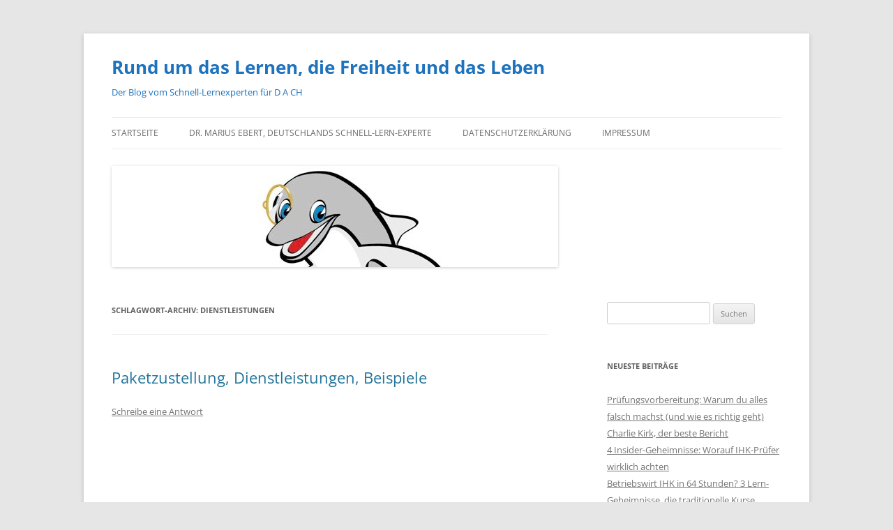

--- FILE ---
content_type: text/html; charset=UTF-8
request_url: https://mariusebertsblog.com/tag/dienstleistungen/
body_size: 10770
content:
<!DOCTYPE html>
<html lang="de" id="html">
<head>
<meta charset="UTF-8" />
<meta name="viewport" content="width=device-width, initial-scale=1.0" />
<title>Dienstleistungen Archives - Rund um das Lernen, die Freiheit und das Leben</title>
<link rel="profile" href="https://gmpg.org/xfn/11" />
<link rel="pingback" href="https://mariusebertsblog.com/xmlrpc.php">
<meta name='robots' content='index, follow, max-image-preview:large, max-snippet:-1, max-video-preview:-1' />

	<!-- This site is optimized with the Yoast SEO plugin v26.8 - https://yoast.com/product/yoast-seo-wordpress/ -->
	<link rel="canonical" href="https://mariusebertsblog.com/tag/dienstleistungen/" />
	<meta property="og:locale" content="de_DE" />
	<meta property="og:type" content="article" />
	<meta property="og:title" content="Dienstleistungen Archives - Rund um das Lernen, die Freiheit und das Leben" />
	<meta property="og:url" content="https://mariusebertsblog.com/tag/dienstleistungen/" />
	<meta property="og:site_name" content="Rund um das Lernen, die Freiheit und das Leben" />
	<meta name="twitter:card" content="summary_large_image" />
	<script type="application/ld+json" class="yoast-schema-graph">{"@context":"https://schema.org","@graph":[{"@type":"CollectionPage","@id":"https://mariusebertsblog.com/tag/dienstleistungen/","url":"https://mariusebertsblog.com/tag/dienstleistungen/","name":"Dienstleistungen Archives - Rund um das Lernen, die Freiheit und das Leben","isPartOf":{"@id":"https://mariusebertsblog.com/#website"},"breadcrumb":{"@id":"https://mariusebertsblog.com/tag/dienstleistungen/#breadcrumb"},"inLanguage":"de"},{"@type":"BreadcrumbList","@id":"https://mariusebertsblog.com/tag/dienstleistungen/#breadcrumb","itemListElement":[{"@type":"ListItem","position":1,"name":"Home","item":"https://mariusebertsblog.com/"},{"@type":"ListItem","position":2,"name":"Dienstleistungen"}]},{"@type":"WebSite","@id":"https://mariusebertsblog.com/#website","url":"https://mariusebertsblog.com/","name":"Rund um das Lernen, die Freiheit und das Leben","description":"Der Blog vom Schnell-Lernexperten für D A CH","potentialAction":[{"@type":"SearchAction","target":{"@type":"EntryPoint","urlTemplate":"https://mariusebertsblog.com/?s={search_term_string}"},"query-input":{"@type":"PropertyValueSpecification","valueRequired":true,"valueName":"search_term_string"}}],"inLanguage":"de"}]}</script>
	<!-- / Yoast SEO plugin. -->


<link rel="alternate" type="application/rss+xml" title="Rund um das Lernen, die Freiheit und das Leben &raquo; Feed" href="https://mariusebertsblog.com/feed/" />
<link rel="alternate" type="application/rss+xml" title="Rund um das Lernen, die Freiheit und das Leben &raquo; Kommentar-Feed" href="https://mariusebertsblog.com/comments/feed/" />
<link rel="alternate" type="application/rss+xml" title="Rund um das Lernen, die Freiheit und das Leben &raquo; Dienstleistungen Schlagwort-Feed" href="https://mariusebertsblog.com/tag/dienstleistungen/feed/" />
<style id='wp-img-auto-sizes-contain-inline-css' type='text/css'>
img:is([sizes=auto i],[sizes^="auto," i]){contain-intrinsic-size:3000px 1500px}
/*# sourceURL=wp-img-auto-sizes-contain-inline-css */
</style>
<style id='wp-emoji-styles-inline-css' type='text/css'>

	img.wp-smiley, img.emoji {
		display: inline !important;
		border: none !important;
		box-shadow: none !important;
		height: 1em !important;
		width: 1em !important;
		margin: 0 0.07em !important;
		vertical-align: -0.1em !important;
		background: none !important;
		padding: 0 !important;
	}
/*# sourceURL=wp-emoji-styles-inline-css */
</style>
<style id='wp-block-library-inline-css' type='text/css'>
:root{--wp-block-synced-color:#7a00df;--wp-block-synced-color--rgb:122,0,223;--wp-bound-block-color:var(--wp-block-synced-color);--wp-editor-canvas-background:#ddd;--wp-admin-theme-color:#007cba;--wp-admin-theme-color--rgb:0,124,186;--wp-admin-theme-color-darker-10:#006ba1;--wp-admin-theme-color-darker-10--rgb:0,107,160.5;--wp-admin-theme-color-darker-20:#005a87;--wp-admin-theme-color-darker-20--rgb:0,90,135;--wp-admin-border-width-focus:2px}@media (min-resolution:192dpi){:root{--wp-admin-border-width-focus:1.5px}}.wp-element-button{cursor:pointer}:root .has-very-light-gray-background-color{background-color:#eee}:root .has-very-dark-gray-background-color{background-color:#313131}:root .has-very-light-gray-color{color:#eee}:root .has-very-dark-gray-color{color:#313131}:root .has-vivid-green-cyan-to-vivid-cyan-blue-gradient-background{background:linear-gradient(135deg,#00d084,#0693e3)}:root .has-purple-crush-gradient-background{background:linear-gradient(135deg,#34e2e4,#4721fb 50%,#ab1dfe)}:root .has-hazy-dawn-gradient-background{background:linear-gradient(135deg,#faaca8,#dad0ec)}:root .has-subdued-olive-gradient-background{background:linear-gradient(135deg,#fafae1,#67a671)}:root .has-atomic-cream-gradient-background{background:linear-gradient(135deg,#fdd79a,#004a59)}:root .has-nightshade-gradient-background{background:linear-gradient(135deg,#330968,#31cdcf)}:root .has-midnight-gradient-background{background:linear-gradient(135deg,#020381,#2874fc)}:root{--wp--preset--font-size--normal:16px;--wp--preset--font-size--huge:42px}.has-regular-font-size{font-size:1em}.has-larger-font-size{font-size:2.625em}.has-normal-font-size{font-size:var(--wp--preset--font-size--normal)}.has-huge-font-size{font-size:var(--wp--preset--font-size--huge)}.has-text-align-center{text-align:center}.has-text-align-left{text-align:left}.has-text-align-right{text-align:right}.has-fit-text{white-space:nowrap!important}#end-resizable-editor-section{display:none}.aligncenter{clear:both}.items-justified-left{justify-content:flex-start}.items-justified-center{justify-content:center}.items-justified-right{justify-content:flex-end}.items-justified-space-between{justify-content:space-between}.screen-reader-text{border:0;clip-path:inset(50%);height:1px;margin:-1px;overflow:hidden;padding:0;position:absolute;width:1px;word-wrap:normal!important}.screen-reader-text:focus{background-color:#ddd;clip-path:none;color:#444;display:block;font-size:1em;height:auto;left:5px;line-height:normal;padding:15px 23px 14px;text-decoration:none;top:5px;width:auto;z-index:100000}html :where(.has-border-color){border-style:solid}html :where([style*=border-top-color]){border-top-style:solid}html :where([style*=border-right-color]){border-right-style:solid}html :where([style*=border-bottom-color]){border-bottom-style:solid}html :where([style*=border-left-color]){border-left-style:solid}html :where([style*=border-width]){border-style:solid}html :where([style*=border-top-width]){border-top-style:solid}html :where([style*=border-right-width]){border-right-style:solid}html :where([style*=border-bottom-width]){border-bottom-style:solid}html :where([style*=border-left-width]){border-left-style:solid}html :where(img[class*=wp-image-]){height:auto;max-width:100%}:where(figure){margin:0 0 1em}html :where(.is-position-sticky){--wp-admin--admin-bar--position-offset:var(--wp-admin--admin-bar--height,0px)}@media screen and (max-width:600px){html :where(.is-position-sticky){--wp-admin--admin-bar--position-offset:0px}}

/*# sourceURL=wp-block-library-inline-css */
</style><style id='global-styles-inline-css' type='text/css'>
:root{--wp--preset--aspect-ratio--square: 1;--wp--preset--aspect-ratio--4-3: 4/3;--wp--preset--aspect-ratio--3-4: 3/4;--wp--preset--aspect-ratio--3-2: 3/2;--wp--preset--aspect-ratio--2-3: 2/3;--wp--preset--aspect-ratio--16-9: 16/9;--wp--preset--aspect-ratio--9-16: 9/16;--wp--preset--color--black: #000000;--wp--preset--color--cyan-bluish-gray: #abb8c3;--wp--preset--color--white: #fff;--wp--preset--color--pale-pink: #f78da7;--wp--preset--color--vivid-red: #cf2e2e;--wp--preset--color--luminous-vivid-orange: #ff6900;--wp--preset--color--luminous-vivid-amber: #fcb900;--wp--preset--color--light-green-cyan: #7bdcb5;--wp--preset--color--vivid-green-cyan: #00d084;--wp--preset--color--pale-cyan-blue: #8ed1fc;--wp--preset--color--vivid-cyan-blue: #0693e3;--wp--preset--color--vivid-purple: #9b51e0;--wp--preset--color--blue: #21759b;--wp--preset--color--dark-gray: #444;--wp--preset--color--medium-gray: #9f9f9f;--wp--preset--color--light-gray: #e6e6e6;--wp--preset--gradient--vivid-cyan-blue-to-vivid-purple: linear-gradient(135deg,rgb(6,147,227) 0%,rgb(155,81,224) 100%);--wp--preset--gradient--light-green-cyan-to-vivid-green-cyan: linear-gradient(135deg,rgb(122,220,180) 0%,rgb(0,208,130) 100%);--wp--preset--gradient--luminous-vivid-amber-to-luminous-vivid-orange: linear-gradient(135deg,rgb(252,185,0) 0%,rgb(255,105,0) 100%);--wp--preset--gradient--luminous-vivid-orange-to-vivid-red: linear-gradient(135deg,rgb(255,105,0) 0%,rgb(207,46,46) 100%);--wp--preset--gradient--very-light-gray-to-cyan-bluish-gray: linear-gradient(135deg,rgb(238,238,238) 0%,rgb(169,184,195) 100%);--wp--preset--gradient--cool-to-warm-spectrum: linear-gradient(135deg,rgb(74,234,220) 0%,rgb(151,120,209) 20%,rgb(207,42,186) 40%,rgb(238,44,130) 60%,rgb(251,105,98) 80%,rgb(254,248,76) 100%);--wp--preset--gradient--blush-light-purple: linear-gradient(135deg,rgb(255,206,236) 0%,rgb(152,150,240) 100%);--wp--preset--gradient--blush-bordeaux: linear-gradient(135deg,rgb(254,205,165) 0%,rgb(254,45,45) 50%,rgb(107,0,62) 100%);--wp--preset--gradient--luminous-dusk: linear-gradient(135deg,rgb(255,203,112) 0%,rgb(199,81,192) 50%,rgb(65,88,208) 100%);--wp--preset--gradient--pale-ocean: linear-gradient(135deg,rgb(255,245,203) 0%,rgb(182,227,212) 50%,rgb(51,167,181) 100%);--wp--preset--gradient--electric-grass: linear-gradient(135deg,rgb(202,248,128) 0%,rgb(113,206,126) 100%);--wp--preset--gradient--midnight: linear-gradient(135deg,rgb(2,3,129) 0%,rgb(40,116,252) 100%);--wp--preset--font-size--small: 13px;--wp--preset--font-size--medium: 20px;--wp--preset--font-size--large: 36px;--wp--preset--font-size--x-large: 42px;--wp--preset--spacing--20: 0.44rem;--wp--preset--spacing--30: 0.67rem;--wp--preset--spacing--40: 1rem;--wp--preset--spacing--50: 1.5rem;--wp--preset--spacing--60: 2.25rem;--wp--preset--spacing--70: 3.38rem;--wp--preset--spacing--80: 5.06rem;--wp--preset--shadow--natural: 6px 6px 9px rgba(0, 0, 0, 0.2);--wp--preset--shadow--deep: 12px 12px 50px rgba(0, 0, 0, 0.4);--wp--preset--shadow--sharp: 6px 6px 0px rgba(0, 0, 0, 0.2);--wp--preset--shadow--outlined: 6px 6px 0px -3px rgb(255, 255, 255), 6px 6px rgb(0, 0, 0);--wp--preset--shadow--crisp: 6px 6px 0px rgb(0, 0, 0);}:where(.is-layout-flex){gap: 0.5em;}:where(.is-layout-grid){gap: 0.5em;}body .is-layout-flex{display: flex;}.is-layout-flex{flex-wrap: wrap;align-items: center;}.is-layout-flex > :is(*, div){margin: 0;}body .is-layout-grid{display: grid;}.is-layout-grid > :is(*, div){margin: 0;}:where(.wp-block-columns.is-layout-flex){gap: 2em;}:where(.wp-block-columns.is-layout-grid){gap: 2em;}:where(.wp-block-post-template.is-layout-flex){gap: 1.25em;}:where(.wp-block-post-template.is-layout-grid){gap: 1.25em;}.has-black-color{color: var(--wp--preset--color--black) !important;}.has-cyan-bluish-gray-color{color: var(--wp--preset--color--cyan-bluish-gray) !important;}.has-white-color{color: var(--wp--preset--color--white) !important;}.has-pale-pink-color{color: var(--wp--preset--color--pale-pink) !important;}.has-vivid-red-color{color: var(--wp--preset--color--vivid-red) !important;}.has-luminous-vivid-orange-color{color: var(--wp--preset--color--luminous-vivid-orange) !important;}.has-luminous-vivid-amber-color{color: var(--wp--preset--color--luminous-vivid-amber) !important;}.has-light-green-cyan-color{color: var(--wp--preset--color--light-green-cyan) !important;}.has-vivid-green-cyan-color{color: var(--wp--preset--color--vivid-green-cyan) !important;}.has-pale-cyan-blue-color{color: var(--wp--preset--color--pale-cyan-blue) !important;}.has-vivid-cyan-blue-color{color: var(--wp--preset--color--vivid-cyan-blue) !important;}.has-vivid-purple-color{color: var(--wp--preset--color--vivid-purple) !important;}.has-black-background-color{background-color: var(--wp--preset--color--black) !important;}.has-cyan-bluish-gray-background-color{background-color: var(--wp--preset--color--cyan-bluish-gray) !important;}.has-white-background-color{background-color: var(--wp--preset--color--white) !important;}.has-pale-pink-background-color{background-color: var(--wp--preset--color--pale-pink) !important;}.has-vivid-red-background-color{background-color: var(--wp--preset--color--vivid-red) !important;}.has-luminous-vivid-orange-background-color{background-color: var(--wp--preset--color--luminous-vivid-orange) !important;}.has-luminous-vivid-amber-background-color{background-color: var(--wp--preset--color--luminous-vivid-amber) !important;}.has-light-green-cyan-background-color{background-color: var(--wp--preset--color--light-green-cyan) !important;}.has-vivid-green-cyan-background-color{background-color: var(--wp--preset--color--vivid-green-cyan) !important;}.has-pale-cyan-blue-background-color{background-color: var(--wp--preset--color--pale-cyan-blue) !important;}.has-vivid-cyan-blue-background-color{background-color: var(--wp--preset--color--vivid-cyan-blue) !important;}.has-vivid-purple-background-color{background-color: var(--wp--preset--color--vivid-purple) !important;}.has-black-border-color{border-color: var(--wp--preset--color--black) !important;}.has-cyan-bluish-gray-border-color{border-color: var(--wp--preset--color--cyan-bluish-gray) !important;}.has-white-border-color{border-color: var(--wp--preset--color--white) !important;}.has-pale-pink-border-color{border-color: var(--wp--preset--color--pale-pink) !important;}.has-vivid-red-border-color{border-color: var(--wp--preset--color--vivid-red) !important;}.has-luminous-vivid-orange-border-color{border-color: var(--wp--preset--color--luminous-vivid-orange) !important;}.has-luminous-vivid-amber-border-color{border-color: var(--wp--preset--color--luminous-vivid-amber) !important;}.has-light-green-cyan-border-color{border-color: var(--wp--preset--color--light-green-cyan) !important;}.has-vivid-green-cyan-border-color{border-color: var(--wp--preset--color--vivid-green-cyan) !important;}.has-pale-cyan-blue-border-color{border-color: var(--wp--preset--color--pale-cyan-blue) !important;}.has-vivid-cyan-blue-border-color{border-color: var(--wp--preset--color--vivid-cyan-blue) !important;}.has-vivid-purple-border-color{border-color: var(--wp--preset--color--vivid-purple) !important;}.has-vivid-cyan-blue-to-vivid-purple-gradient-background{background: var(--wp--preset--gradient--vivid-cyan-blue-to-vivid-purple) !important;}.has-light-green-cyan-to-vivid-green-cyan-gradient-background{background: var(--wp--preset--gradient--light-green-cyan-to-vivid-green-cyan) !important;}.has-luminous-vivid-amber-to-luminous-vivid-orange-gradient-background{background: var(--wp--preset--gradient--luminous-vivid-amber-to-luminous-vivid-orange) !important;}.has-luminous-vivid-orange-to-vivid-red-gradient-background{background: var(--wp--preset--gradient--luminous-vivid-orange-to-vivid-red) !important;}.has-very-light-gray-to-cyan-bluish-gray-gradient-background{background: var(--wp--preset--gradient--very-light-gray-to-cyan-bluish-gray) !important;}.has-cool-to-warm-spectrum-gradient-background{background: var(--wp--preset--gradient--cool-to-warm-spectrum) !important;}.has-blush-light-purple-gradient-background{background: var(--wp--preset--gradient--blush-light-purple) !important;}.has-blush-bordeaux-gradient-background{background: var(--wp--preset--gradient--blush-bordeaux) !important;}.has-luminous-dusk-gradient-background{background: var(--wp--preset--gradient--luminous-dusk) !important;}.has-pale-ocean-gradient-background{background: var(--wp--preset--gradient--pale-ocean) !important;}.has-electric-grass-gradient-background{background: var(--wp--preset--gradient--electric-grass) !important;}.has-midnight-gradient-background{background: var(--wp--preset--gradient--midnight) !important;}.has-small-font-size{font-size: var(--wp--preset--font-size--small) !important;}.has-medium-font-size{font-size: var(--wp--preset--font-size--medium) !important;}.has-large-font-size{font-size: var(--wp--preset--font-size--large) !important;}.has-x-large-font-size{font-size: var(--wp--preset--font-size--x-large) !important;}
/*# sourceURL=global-styles-inline-css */
</style>

<style id='classic-theme-styles-inline-css' type='text/css'>
/*! This file is auto-generated */
.wp-block-button__link{color:#fff;background-color:#32373c;border-radius:9999px;box-shadow:none;text-decoration:none;padding:calc(.667em + 2px) calc(1.333em + 2px);font-size:1.125em}.wp-block-file__button{background:#32373c;color:#fff;text-decoration:none}
/*# sourceURL=/wp-includes/css/classic-themes.min.css */
</style>
<link rel='stylesheet' id='editorskit-frontend-css' href='https://mariusebertsblog.com/wp-content/plugins/block-options/build/style.build.css?ver=new' type='text/css' media='all' />
<link rel='stylesheet' id='crp-style-rounded-thumbs-css' href='https://mariusebertsblog.com/wp-content/plugins/contextual-related-posts/css/rounded-thumbs.min.css?ver=4.1.0' type='text/css' media='all' />
<style id='crp-style-rounded-thumbs-inline-css' type='text/css'>

			.crp_related.crp-rounded-thumbs a {
				width: 150px;
                height: 150px;
				text-decoration: none;
			}
			.crp_related.crp-rounded-thumbs img {
				max-width: 150px;
				margin: auto;
			}
			.crp_related.crp-rounded-thumbs .crp_title {
				width: 100%;
			}
			
/*# sourceURL=crp-style-rounded-thumbs-inline-css */
</style>
<link rel='stylesheet' id='twentytwelve-fonts-css' href='https://mariusebertsblog.com/wp-content/themes/twentytwelve/fonts/font-open-sans.css?ver=20230328' type='text/css' media='all' />
<link rel='stylesheet' id='twentytwelve-style-css' href='https://mariusebertsblog.com/wp-content/themes/twentytwelve/style.css?ver=20251202' type='text/css' media='all' />
<link rel='stylesheet' id='twentytwelve-block-style-css' href='https://mariusebertsblog.com/wp-content/themes/twentytwelve/css/blocks.css?ver=20251031' type='text/css' media='all' />
<script type="text/javascript" src="https://mariusebertsblog.com/wp-includes/js/jquery/jquery.min.js?ver=3.7.1" id="jquery-core-js"></script>
<script type="text/javascript" src="https://mariusebertsblog.com/wp-includes/js/jquery/jquery-migrate.min.js?ver=3.4.1" id="jquery-migrate-js"></script>
<script type="text/javascript" src="https://mariusebertsblog.com/wp-content/themes/twentytwelve/js/navigation.js?ver=20250303" id="twentytwelve-navigation-js" defer="defer" data-wp-strategy="defer"></script>
<link rel="https://api.w.org/" href="https://mariusebertsblog.com/wp-json/" /><link rel="alternate" title="JSON" type="application/json" href="https://mariusebertsblog.com/wp-json/wp/v2/tags/137343378" /><link rel="EditURI" type="application/rsd+xml" title="RSD" href="https://mariusebertsblog.com/xmlrpc.php?rsd" />
<meta name="generator" content="WordPress 6.9" />
<link rel="apple-touch-icon" sizes="180x180" href="/wp-content/uploads/fbrfg/apple-touch-icon.png">
<link rel="icon" type="image/png" sizes="32x32" href="/wp-content/uploads/fbrfg/favicon-32x32.png">
<link rel="icon" type="image/png" sizes="16x16" href="/wp-content/uploads/fbrfg/favicon-16x16.png">
<link rel="manifest" href="/wp-content/uploads/fbrfg/site.webmanifest">
<link rel="mask-icon" href="/wp-content/uploads/fbrfg/safari-pinned-tab.svg" color="#5bbad5">
<link rel="shortcut icon" href="/wp-content/uploads/fbrfg/favicon.ico">
<meta name="msapplication-TileColor" content="#da532c">
<meta name="msapplication-config" content="/wp-content/uploads/fbrfg/browserconfig.xml">
<meta name="theme-color" content="#ffffff"><!-- Analytics by WP Statistics - https://wp-statistics.com -->
<style type="text/css">.recentcomments a{display:inline !important;padding:0 !important;margin:0 !important;}</style>	<style type="text/css" id="twentytwelve-header-css">
			.site-header h1 a,
		.site-header h2 {
			color: #1e73be;
		}
		</style>
			<style type="text/css" id="wp-custom-css">
			.entry-content p {
    text-align: justify;
}
p {
  text-align: justify;
  hyphens: auto;
}
.wp-block-post-content p {
  text-align: justify;
  hyphens: auto;
}

		</style>
		<link rel='stylesheet' id='arve-css' href='https://mariusebertsblog.com/wp-content/plugins/advanced-responsive-video-embedder/build/main.css?ver=1765284577' type='text/css' media='all' />
</head>

<body data-rsssl=1 class="archive tag tag-dienstleistungen tag-137343378 wp-embed-responsive wp-theme-twentytwelve custom-font-enabled">
<div id="page" class="hfeed site">
	<a class="screen-reader-text skip-link" href="#content">Zum Inhalt springen</a>
	<header id="masthead" class="site-header">
		<hgroup>
							<h1 class="site-title"><a href="https://mariusebertsblog.com/" rel="home" >Rund um das Lernen, die Freiheit und das Leben</a></h1>
								<h2 class="site-description">Der Blog vom Schnell-Lernexperten für D A CH</h2>
					</hgroup>

		<nav id="site-navigation" class="main-navigation">
			<button class="menu-toggle">Menü</button>
			<div class="menu-startseite-container"><ul id="menu-startseite" class="nav-menu"><li id="menu-item-42990" class="menu-item menu-item-type-custom menu-item-object-custom menu-item-home menu-item-42990"><a href="https://mariusebertsblog.com">Startseite</a></li>
<li id="menu-item-42994" class="menu-item menu-item-type-post_type menu-item-object-page menu-item-42994"><a href="https://mariusebertsblog.com/mariusebert/">Dr. Marius Ebert, Deutschlands Schnell-Lern-Experte</a></li>
<li id="menu-item-42991" class="menu-item menu-item-type-post_type menu-item-object-page menu-item-privacy-policy menu-item-42991"><a rel="privacy-policy" href="https://mariusebertsblog.com/datenschutzerklaerung/">Datenschutzerklärung</a></li>
<li id="menu-item-42993" class="menu-item menu-item-type-post_type menu-item-object-page menu-item-42993"><a href="https://mariusebertsblog.com/sample-page/">Impressum</a></li>
</ul></div>		</nav><!-- #site-navigation -->

				<a href="https://mariusebertsblog.com/"  rel="home"><img src="https://mariusebertsblog.com/wp-content/uploads/2014/03/cropped-Delfinlogo-klein.jpg" width="640" height="145" alt="Rund um das Lernen, die Freiheit und das Leben" class="header-image" srcset="https://mariusebertsblog.com/wp-content/uploads/2014/03/cropped-Delfinlogo-klein.jpg 640w, https://mariusebertsblog.com/wp-content/uploads/2014/03/cropped-Delfinlogo-klein-300x67.jpg 300w, https://mariusebertsblog.com/wp-content/uploads/2014/03/cropped-Delfinlogo-klein-624x141.jpg 624w" sizes="(max-width: 640px) 100vw, 640px" decoding="async" fetchpriority="high" /></a>
			</header><!-- #masthead -->

	<div id="main" class="wrapper">

	<section id="primary" class="site-content">
		<div id="content" role="main">

					<header class="archive-header">
				<h1 class="archive-title">
				Schlagwort-Archiv: <span>Dienstleistungen</span>				</h1>

						</header><!-- .archive-header -->

			
	<article id="post-33908" class="post-33908 post type-post status-publish format-standard hentry category-betriebswirt-ihk tag-beispiele tag-dienstleistungen tag-paketzustellung">
				<header class="entry-header">
			
						<h1 class="entry-title">
				<a href="https://mariusebertsblog.com/betriebswirt-ihk/paketzustellung-dienstleistungen-beispiele/" rel="bookmark">Paketzustellung, Dienstleistungen, Beispiele</a>
			</h1>
										<div class="comments-link">
					<a href="https://mariusebertsblog.com/betriebswirt-ihk/paketzustellung-dienstleistungen-beispiele/#respond"><span class="leave-reply">Schreibe eine Antwort</span></a>				</div><!-- .comments-link -->
					</header><!-- .entry-header -->

				<div class="entry-content">
			<div style="text-align: center;" align="center"><iframe src="https://www.youtube.com/embed/u_3ATNzXCtA?rel=0" width="420" height="315" frameborder="0" allowfullscreen="allowfullscreen"></iframe></div>
<h2 style="text-align: center;"><a href="http://www.glxpage.com/93218/1101660">Prüfung: Geheimnisse der Lösungsfindung (Paketzustellung, Dienstleistungen, Beispiele)</a></h2>
<p style="text-align: justify;">Hier bei dieser Frage geht es um <strong>Dienstleistungen</strong> von DHL und anderen Paketzustellern bei der <strong>Paketzustellung</strong> – die Dienstleistung von DHL bei Paketzustellungen. Ja, da sollen wir beispielhaft einige Dienstleistungen nennen.</p>
<h2 style="text-align: justify;">Dienstleistungsangebote von DHL und anderen Paketzustellern (Paketzustellung, Dienstleistungen, Beispiele)</h2>
<div id="attachment_34990" style="width: 1290px" class="wp-caption aligncenter"><a href="https://mariusebertsblog.com/wp-content/uploads/2017/09/Dienstleistung_1505463527.jpg"><img decoding="async" aria-describedby="caption-attachment-34990" class="size-full wp-image-34990" src="https://mariusebertsblog.com/wp-content/uploads/2017/09/Dienstleistung_1505463527.jpg" alt="" width="1280" height="1280" srcset="https://mariusebertsblog.com/wp-content/uploads/2017/09/Dienstleistung_1505463527.jpg 1280w, https://mariusebertsblog.com/wp-content/uploads/2017/09/Dienstleistung_1505463527-150x150.jpg 150w, https://mariusebertsblog.com/wp-content/uploads/2017/09/Dienstleistung_1505463527-300x300.jpg 300w, https://mariusebertsblog.com/wp-content/uploads/2017/09/Dienstleistung_1505463527-768x768.jpg 768w, https://mariusebertsblog.com/wp-content/uploads/2017/09/Dienstleistung_1505463527-1024x1024.jpg 1024w" sizes="(max-width: 1280px) 100vw, 1280px" /></a><p id="caption-attachment-34990" class="wp-caption-text"><a href="https://pixabay.com/users/3dman_eu/">3dman_eu</a> / Pixabay</p></div>
<p style="text-align: justify; padding-left: 30px;">→ Da gibt es zum Beispiel die <strong>Paketmarke</strong>, die kann man vorher erwerben und dann auf das Paket kleben.</p>
<p style="text-align: justify; padding-left: 30px;">→ Dann gibt es <strong>DHL-Express</strong> oder für andere Zusteller eben die <strong>Express-Zustellung</strong>, ja, das ist die garantierte Zustellung am nächsten Arbeitstag.</p>
<p style="text-align: justify; padding-left: 30px;">→ Dann speziellen <strong>Service für Sperrgut</strong>.</p>
<p style="text-align: justify; padding-left: 30px;">→ Und <strong>Online-Frankierung</strong>, ja, so dass man also die Marken hier online kaufen kann und ausdrucken kann.</p>
<h2 style="text-align: center;"><a href="http://www.glxpage.com/93218/1101660">Prüfung: Geheimnisse der Lösungsfindung (Paketzustellung, Dienstleistungen, Beispiele)</a></h2>
<p style="text-align: justify;">Wollen Sie <strong>lernen ohne zu leiden</strong>, klicken Sie auf den Link unter diesem Video.</p>
<p style="text-align: justify;">Mein Name ist Marius Ebert.</p>
<p style="text-align: justify;">Vielen Dank.</p>
<p style="text-align: center;">© Dr. Marius Ebert</p>
<p>&nbsp;</p>
					</div><!-- .entry-content -->
		
		<footer class="entry-meta">
			Dieser Beitrag wurde am <a href="https://mariusebertsblog.com/betriebswirt-ihk/paketzustellung-dienstleistungen-beispiele/" title="14:40" rel="bookmark"><time class="entry-date" datetime="2017-05-15T14:40:31+02:00">15. Mai 2017</time></a><span class="by-author"> von <span class="author vcard"><a class="url fn n" href="https://mariusebertsblog.com/author/schnell-lern-spezialist/" title="Alle Beiträge von mariusebert anzeigen" rel="author">mariusebert</a></span></span> in <a href="https://mariusebertsblog.com/category/betriebswirt-ihk/" rel="category tag">Betriebswirt IHK</a> veröffentlicht. Schlagworte: <a href="https://mariusebertsblog.com/tag/beispiele/" rel="tag">Beispiele</a>, <a href="https://mariusebertsblog.com/tag/dienstleistungen/" rel="tag">Dienstleistungen</a>, <a href="https://mariusebertsblog.com/tag/paketzustellung/" rel="tag">Paketzustellung</a>.								</footer><!-- .entry-meta -->
	</article><!-- #post -->

		
		</div><!-- #content -->
	</section><!-- #primary -->


			<div id="secondary" class="widget-area" role="complementary">
			<aside id="search-2" class="widget widget_search"><form role="search" method="get" id="searchform" class="searchform" action="https://mariusebertsblog.com/">
				<div>
					<label class="screen-reader-text" for="s">Suche nach:</label>
					<input type="text" value="" name="s" id="s" />
					<input type="submit" id="searchsubmit" value="Suchen" />
				</div>
			</form></aside>
		<aside id="recent-posts-2" class="widget widget_recent_entries">
		<h3 class="widget-title">Neueste Beiträge</h3>
		<ul>
											<li>
					<a href="https://mariusebertsblog.com/marius-ebert/pruefungsvorbereitung-warum-du-alles-falsch-machst-und-wie-es-richtig-geht/">Prüfungsvorbereitung: Warum du alles falsch machst (und wie es richtig geht)</a>
									</li>
											<li>
					<a href="https://mariusebertsblog.com/marius-ebert/charlie-kirk-der-beste-bericht/">Charlie Kirk, der beste Bericht</a>
									</li>
											<li>
					<a href="https://mariusebertsblog.com/marius-ebert/4-insider-geheimnisse-worauf-ihk-pruefer-wirklich-achten/">4 Insider-Geheimnisse: Worauf IHK-Prüfer wirklich achten</a>
									</li>
											<li>
					<a href="https://mariusebertsblog.com/marius-ebert/betriebswirt-ihk-in-64-stunden-3-lern-geheimnisse-die-traditionelle-kurse-ignorieren/">Betriebswirt IHK in 64 Stunden? 3 Lern-Geheimnisse, die traditionelle Kurse ignorieren</a>
									</li>
											<li>
					<a href="https://mariusebertsblog.com/marius-ebert/sprachenlernen24-nichts-u-niemand-erreichbar/">Sprachenlernen24 &#8211; Nichts u. Niemand erreichbar</a>
									</li>
											<li>
					<a href="https://mariusebertsblog.com/marius-ebert/ihk-pruefungen-5-ueberraschende-wahrheiten/">IHK-Prüfungen: 5 überraschende Wahrheiten</a>
									</li>
											<li>
					<a href="https://mariusebertsblog.com/marius-ebert/ihk-pruefung-3-denkfehler-in-der-vorbereitung/">IHK-Prüfung: 3 Denkfehler in der Vorbereitung</a>
									</li>
											<li>
					<a href="https://mariusebertsblog.com/marius-ebert/die-kleinen-dinge-und-ihre-macht/">Die kleinen Dinge und ihre Macht</a>
									</li>
											<li>
					<a href="https://mariusebertsblog.com/marius-ebert/was-bedeutet-es-zu-siegen/">Was bedeutet es &#8222;zu siegen&#8220;?</a>
									</li>
											<li>
					<a href="https://mariusebertsblog.com/marius-ebert/der-deutsche-ur-geist/">Der deutsche Ur-Geist</a>
									</li>
											<li>
					<a href="https://mariusebertsblog.com/marius-ebert/warum-vornamen-in-songtiteln-fast-nie-zufall-sind/">Warum Vornamen in Songtiteln fast nie Zufall sind</a>
									</li>
											<li>
					<a href="https://mariusebertsblog.com/marius-ebert/nein-mich-hat-niemand-gezwungen/">Nein, mich hat niemand gezwungen&#8230;</a>
									</li>
											<li>
					<a href="https://mariusebertsblog.com/marius-ebert/walter-trummercm-luegner-hochstapler-dieb-griot-reggae1/">Walter Trummer(C&amp;M): Lügner, Hochstapler, Dieb, Griot-Reggae2</a>
									</li>
											<li>
					<a href="https://mariusebertsblog.com/marius-ebert/walter-trummercm-luegner-hochstapler-dieb-griot-reggae1-3-2-4/">Walter Trummer (C&amp;M): Lügner, Hochstapler, Dieb, Glam1</a>
									</li>
											<li>
					<a href="https://mariusebertsblog.com/marius-ebert/walter-trummercm-luegner-hochstapler-dieb-griot-reggae1-3-2/">Walter Trummer (C&amp;M): Lügner, Hochstapler, Dieb, Pop2</a>
									</li>
					</ul>

		</aside><aside id="media_video-3" class="widget widget_media_video"><h3 class="widget-title">Lernen mit Spasslerndenk</h3>
<div data-mode="normal" data-provider="html5" id="arve-html5-" class="arve">
	<div class="arve-inner">
		<div class="arve-embed">
			<video class="arve-video fitvidsignore" controls controlslist="" data-arve="arve-html5-" onloadstart="this.volume=1" preload="metadata"><source type="video/mp4" src="https://mariusebertsblog.com/wp-content/uploads/2018/11/44963790_114049139587678_8325808663510937327_n.mp4"></video>
			
		</div>
		
	</div>
	
	
	<script type="application/ld+json">{"@context":"http:\/\/schema.org\/","@id":"https:\/\/mariusebertsblog.com\/betriebswirt-ihk\/paketzustellung-dienstleistungen-beispiele\/#arve-html5-","type":"VideoObject","contentURL":"https:\/\/mariusebertsblog.com\/wp-content\/uploads\/2018\/11\/44963790_114049139587678_8325808663510937327_n.mp4","name":"Lernen mit Spasslerndenk"}</script>
	
</div></aside><aside id="recent-comments-2" class="widget widget_recent_comments"><h3 class="widget-title">Neueste Kommentare</h3><ul id="recentcomments"><li class="recentcomments"><span class="comment-author-link">Maik Adler</span> bei <a href="https://mariusebertsblog.com/marius-ebert/ra-manfred-zipper-die-masche-mit-den-bewertungen/#comment-32618">RA Manfred Zipper: die Masche mit den Bewertungen</a></li><li class="recentcomments"><span class="comment-author-link">Volker Ahrens</span> bei <a href="https://mariusebertsblog.com/marius-ebert/ra-manfred-zipper-die-masche-mit-den-bewertungen/#comment-17216">RA Manfred Zipper: die Masche mit den Bewertungen</a></li><li class="recentcomments"><span class="comment-author-link">Viktor Lau</span> bei <a href="https://mariusebertsblog.com/marius-ebert/covid-impfung-sie-wollten-nicht-wissen/#comment-14031">COVID-Impfung: Sie wollten nicht wissen</a></li><li class="recentcomments"><span class="comment-author-link">Viktor Lau</span> bei <a href="https://mariusebertsblog.com/marius-ebert/psychokrieg-gegen-die-deutschen/#comment-13817">Psychokrieg gegen die Deutschen</a></li><li class="recentcomments"><span class="comment-author-link">Sigrid Ebert</span> bei <a href="https://mariusebertsblog.com/marius-ebert/demos-gegen-raeaeaechts/#comment-13739">Demos gegen Rääächts</a></li></ul></aside>		</div><!-- #secondary -->
		</div><!-- #main .wrapper -->
	<footer id="colophon" role="contentinfo">
		<div class="site-info">
						<a class="privacy-policy-link" href="https://mariusebertsblog.com/datenschutzerklaerung/" rel="privacy-policy">Datenschutzerklärung</a><span role="separator" aria-hidden="true"></span>			<a href="https://de.wordpress.org/" class="imprint" title="Eine semantische, persönliche Publikationsplattform">
				Mit Stolz präsentiert von WordPress			</a>
		</div><!-- .site-info -->
	</footer><!-- #colophon -->
</div><!-- #page -->

<script type="speculationrules">
{"prefetch":[{"source":"document","where":{"and":[{"href_matches":"/*"},{"not":{"href_matches":["/wp-*.php","/wp-admin/*","/wp-content/uploads/*","/wp-content/*","/wp-content/plugins/*","/wp-content/themes/twentytwelve/*","/*\\?(.+)"]}},{"not":{"selector_matches":"a[rel~=\"nofollow\"]"}},{"not":{"selector_matches":".no-prefetch, .no-prefetch a"}}]},"eagerness":"conservative"}]}
</script>
<script type="text/javascript" id="wp-statistics-tracker-js-extra">
/* <![CDATA[ */
var WP_Statistics_Tracker_Object = {"requestUrl":"https://mariusebertsblog.com/wp-json/wp-statistics/v2","ajaxUrl":"https://mariusebertsblog.com/wp-admin/admin-ajax.php","hitParams":{"wp_statistics_hit":1,"source_type":"post_tag","source_id":137343378,"search_query":"","signature":"cc95572bc2627f76850455e9395ecb80","endpoint":"hit"},"option":{"dntEnabled":false,"bypassAdBlockers":false,"consentIntegration":{"name":null,"status":[]},"isPreview":false,"userOnline":false,"trackAnonymously":false,"isWpConsentApiActive":false,"consentLevel":"functional"},"isLegacyEventLoaded":"","customEventAjaxUrl":"https://mariusebertsblog.com/wp-admin/admin-ajax.php?action=wp_statistics_custom_event&nonce=5274a31ba5","onlineParams":{"wp_statistics_hit":1,"source_type":"post_tag","source_id":137343378,"search_query":"","signature":"cc95572bc2627f76850455e9395ecb80","action":"wp_statistics_online_check"},"jsCheckTime":"60000","isConsoleVerbose":"1"};
//# sourceURL=wp-statistics-tracker-js-extra
/* ]]> */
</script>
<script type="text/javascript" src="https://mariusebertsblog.com/wp-content/plugins/wp-statistics/assets/js/tracker.js?ver=14.16" id="wp-statistics-tracker-js"></script>
<script type="text/javascript" src="https://mariusebertsblog.com/wp-content/plugins/advanced-responsive-video-embedder/build/main.js?ver=1765284577" id="arve-js" async="async" data-wp-strategy="async"></script>
<script id="wp-emoji-settings" type="application/json">
{"baseUrl":"https://s.w.org/images/core/emoji/17.0.2/72x72/","ext":".png","svgUrl":"https://s.w.org/images/core/emoji/17.0.2/svg/","svgExt":".svg","source":{"concatemoji":"https://mariusebertsblog.com/wp-includes/js/wp-emoji-release.min.js?ver=6.9"}}
</script>
<script type="module">
/* <![CDATA[ */
/*! This file is auto-generated */
const a=JSON.parse(document.getElementById("wp-emoji-settings").textContent),o=(window._wpemojiSettings=a,"wpEmojiSettingsSupports"),s=["flag","emoji"];function i(e){try{var t={supportTests:e,timestamp:(new Date).valueOf()};sessionStorage.setItem(o,JSON.stringify(t))}catch(e){}}function c(e,t,n){e.clearRect(0,0,e.canvas.width,e.canvas.height),e.fillText(t,0,0);t=new Uint32Array(e.getImageData(0,0,e.canvas.width,e.canvas.height).data);e.clearRect(0,0,e.canvas.width,e.canvas.height),e.fillText(n,0,0);const a=new Uint32Array(e.getImageData(0,0,e.canvas.width,e.canvas.height).data);return t.every((e,t)=>e===a[t])}function p(e,t){e.clearRect(0,0,e.canvas.width,e.canvas.height),e.fillText(t,0,0);var n=e.getImageData(16,16,1,1);for(let e=0;e<n.data.length;e++)if(0!==n.data[e])return!1;return!0}function u(e,t,n,a){switch(t){case"flag":return n(e,"\ud83c\udff3\ufe0f\u200d\u26a7\ufe0f","\ud83c\udff3\ufe0f\u200b\u26a7\ufe0f")?!1:!n(e,"\ud83c\udde8\ud83c\uddf6","\ud83c\udde8\u200b\ud83c\uddf6")&&!n(e,"\ud83c\udff4\udb40\udc67\udb40\udc62\udb40\udc65\udb40\udc6e\udb40\udc67\udb40\udc7f","\ud83c\udff4\u200b\udb40\udc67\u200b\udb40\udc62\u200b\udb40\udc65\u200b\udb40\udc6e\u200b\udb40\udc67\u200b\udb40\udc7f");case"emoji":return!a(e,"\ud83e\u1fac8")}return!1}function f(e,t,n,a){let r;const o=(r="undefined"!=typeof WorkerGlobalScope&&self instanceof WorkerGlobalScope?new OffscreenCanvas(300,150):document.createElement("canvas")).getContext("2d",{willReadFrequently:!0}),s=(o.textBaseline="top",o.font="600 32px Arial",{});return e.forEach(e=>{s[e]=t(o,e,n,a)}),s}function r(e){var t=document.createElement("script");t.src=e,t.defer=!0,document.head.appendChild(t)}a.supports={everything:!0,everythingExceptFlag:!0},new Promise(t=>{let n=function(){try{var e=JSON.parse(sessionStorage.getItem(o));if("object"==typeof e&&"number"==typeof e.timestamp&&(new Date).valueOf()<e.timestamp+604800&&"object"==typeof e.supportTests)return e.supportTests}catch(e){}return null}();if(!n){if("undefined"!=typeof Worker&&"undefined"!=typeof OffscreenCanvas&&"undefined"!=typeof URL&&URL.createObjectURL&&"undefined"!=typeof Blob)try{var e="postMessage("+f.toString()+"("+[JSON.stringify(s),u.toString(),c.toString(),p.toString()].join(",")+"));",a=new Blob([e],{type:"text/javascript"});const r=new Worker(URL.createObjectURL(a),{name:"wpTestEmojiSupports"});return void(r.onmessage=e=>{i(n=e.data),r.terminate(),t(n)})}catch(e){}i(n=f(s,u,c,p))}t(n)}).then(e=>{for(const n in e)a.supports[n]=e[n],a.supports.everything=a.supports.everything&&a.supports[n],"flag"!==n&&(a.supports.everythingExceptFlag=a.supports.everythingExceptFlag&&a.supports[n]);var t;a.supports.everythingExceptFlag=a.supports.everythingExceptFlag&&!a.supports.flag,a.supports.everything||((t=a.source||{}).concatemoji?r(t.concatemoji):t.wpemoji&&t.twemoji&&(r(t.twemoji),r(t.wpemoji)))});
//# sourceURL=https://mariusebertsblog.com/wp-includes/js/wp-emoji-loader.min.js
/* ]]> */
</script>
<script defer src="https://static.cloudflareinsights.com/beacon.min.js/vcd15cbe7772f49c399c6a5babf22c1241717689176015" integrity="sha512-ZpsOmlRQV6y907TI0dKBHq9Md29nnaEIPlkf84rnaERnq6zvWvPUqr2ft8M1aS28oN72PdrCzSjY4U6VaAw1EQ==" data-cf-beacon='{"version":"2024.11.0","token":"5c6edda3b6ca49749eb5726ee8b2883f","r":1,"server_timing":{"name":{"cfCacheStatus":true,"cfEdge":true,"cfExtPri":true,"cfL4":true,"cfOrigin":true,"cfSpeedBrain":true},"location_startswith":null}}' crossorigin="anonymous"></script>
</body>
</html>
